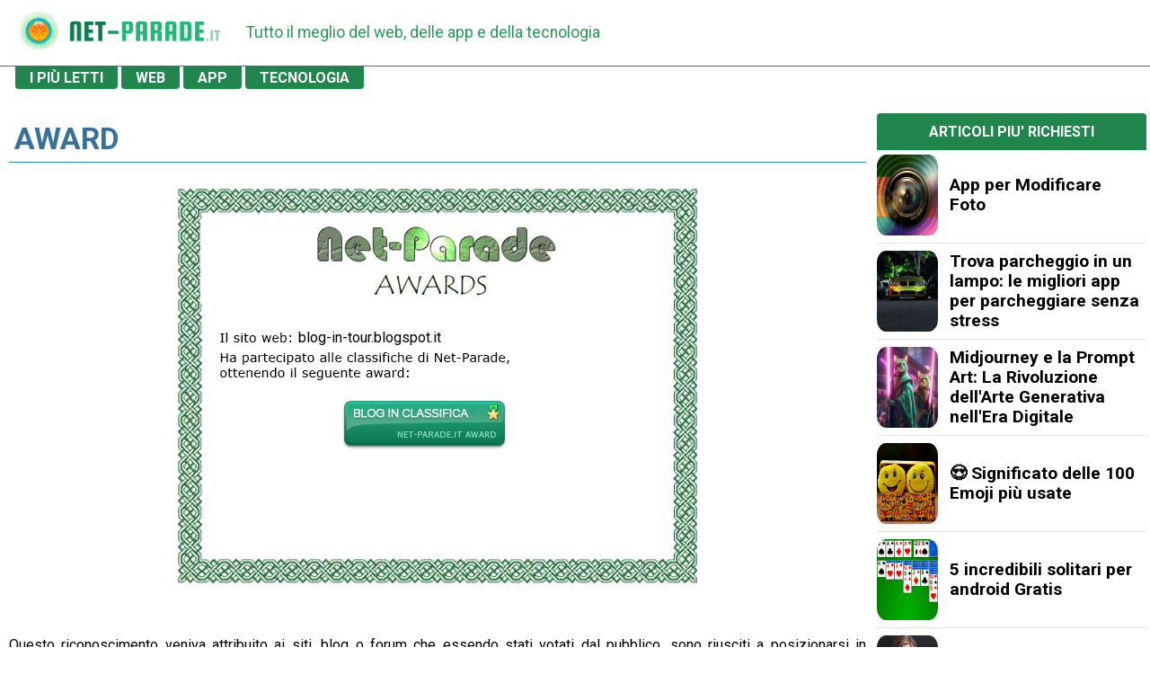

--- FILE ---
content_type: text/html; charset=utf-8
request_url: https://www.net-parade.it/award.html?sito=blog-in-tour.blogspot.it&t=1
body_size: 4271
content:

<!DOCTYPE html>
<html lang="it">

<head>
	<meta charset="utf-8"> 
    <meta http-equiv="X-UA-Compatible" content="IE=edge">
    <meta name="viewport" content="width=device-width, initial-scale=1, maximum-scale=5">
	<link href="https://www.net-parade.it/new/_np_style_orig.css?44" rel="stylesheet" type="text/css">
	
	<link rel="apple-touch-icon" sizes="60x60" href="https://www.net-parade.it/apple-touch-icon-60x60.png">
	<link rel="apple-touch-icon" sizes="120x120" href="https://www.net-parade.it/apple-touch-icon-120x120.png">
	<link rel="apple-touch-icon" sizes="180x180" href="https://www.net-parade.it/apple-touch-icon-180x180.png">
	<link rel="icon" type="image/png" href="https://www.net-parade.it/favicon-32x32.png" sizes="32x32">
	<link rel="icon" type="image/png" href="https://www.net-parade.it/favicon-96x96.png" sizes="96x96">
	<link rel="icon" type="image/png" href="https://www.net-parade.it/android-chrome-192x192.png" sizes="192x192">
	<link rel="icon" type="image/png" href="https://www.net-parade.it/favicon.ico" sizes="16x16">
	
	<link href="https://fonts.googleapis.com" rel="preconnect" crossorigin>
	<link href="https://fonts.gstatic.com" rel="preconnect" crossorigin>
		

	<link href="https://clickiocmp.com" rel="preconnect" crossorigin>
	<link href="https://cdn.clickiocdn.com" rel="preconnect" crossorigin>
	<link href="https://clickiocdn.com" rel="preconnect" crossorigin>
	<link href="https://googletagmanager.com" rel="preconnect" crossorigin>
	<link href="https://pagead2.googlesyndication.com" rel="preconnect" crossorigin>
	<link href="https://www.google-analytics.com" rel="preconnect" crossorigin>
	<link href="https://googleads.g.doubleclick.net" rel="preconnect" crossorigin>
	
	<link href="https://partner.googleadservices.com" rel="preconnect" crossorigin>
	<link href="https://adservice.google.com" rel="preconnect" crossorigin>
	<link href="https://www.gstatic.com" rel="preconnect" crossorigin>
	<link href="https://www.googletagservices.com" rel="preconnect" crossorigin>
	<link href="https://mts0.google.com" rel="preconnect" crossorigin>
	<link href="https://www.google.com" rel="preconnect" crossorigin>
	<link href="https://csi.gstatic.com" rel="preconnect" crossorigin>
	<link href="https://tpc.googlesyndication.com" rel="preconnect" crossorigin>

	<link rel="stylesheet" href="https://fonts.googleapis.com/css2?family=Roboto:ital,wght@0,100;0,300;0,400;0,500;0,700;0,900;1,100;1,300;1,400;1,500;1,700;1,900&display=block">

	
    <meta http-equiv="X-UA-Compatible" content="IE=edge">

	<meta property="og:locale" content="it_IT">
	<meta property="og:type" content="article">
	<meta property="og:title" content="Blog blog-in-tour.blogspot.it - Award 1">
	<meta property="og:description" content="">
	<meta property="og:url" content="">
	<meta property="og:site_name" content="Net Parade">
	<meta name="robots" content="max-image-preview:large">

    <title>Blog blog-in-tour.blogspot.it - Award 1 - Net Parade</title>
	

	<script async src="//clickiocmp.com/t/consent_225711.js"></script>
	<script>
		  var adsbygoogle=window.adsbygoogle||[];
		  adsbygoogle.pauseAdRequests=1;
		  
		  var consentCallbackQueue=function(e,o){var t=!1,n=!1;let a=[],g=!1,l=!1,s=function(){g=!0,a.map(function(e,o){void 0!==e&&(e(t,n),a[o]=void 0)})};return document.documentElement.addEventListener("clickioConsentEvent",function(o){var a;a=o.detail.state,l=!0,null===a?(t=!0,n=!0,s()):-1===a||(0===a?(t=!1,n=!1,s()):1===a&&(t=!!e.__lxG__consent__.getGoogleConsentMode(),n=!!e.__lxG__consent__.getPurposeOneAllowed(),s()))},!1),setTimeout(function(){l||document.documentElement.dispatchEvent(new CustomEvent("clickioConsentEvent",{detail:{state:0}}))},5e3),{push:function(e){g?e(t,n):a.push(e)}}}(window);
		  
		  consentCallbackQueue.push(function(e,o){
			if (e){
				adsbygoogle.pauseAdRequests=0;
				
				!function(f,b,e,v,n,t,s)
				{if(f.fbq)return;n=f.fbq=function(){n.callMethod?
				n.callMethod.apply(n,arguments):n.queue.push(arguments)};
				if(!f._fbq)f._fbq=n;n.push=n;n.loaded=!0;n.version='2.0';
				n.queue=[];t=b.createElement(e);t.async=!0;
				t.src=v;s=b.getElementsByTagName(e)[0];
				s.parentNode.insertBefore(t,s)}(window, document,'script',
				'https://connect.facebook.net/en_US/fbevents.js');
				fbq('init', '447289659229950');
				fbq('track', 'PageView');

				if (o) {
					document.getElementById("giuInBasso").innerHTML = " -";
				}

			}
		  });
	</script>



	<script async src="https://www.googletagmanager.com/gtag/js?id=UA-22780943-1"></script>
	<script>
	  window.dataLayer = window.dataLayer || [];
	  function gtag(){dataLayer.push(arguments);}
	  gtag('js', new Date());

	  gtag('config', 'UA-22780943-1');
	</script>

	<script type="application/ld+json">{"@context":"https://schema.org","@graph":[{"@type":"Article","@id":"","isPartOf":{"@id":""},"author":{"name":"Net Parade","@id":"https://www.net-parade.it/#","url":"https://www.net-parade.it/#organization"},"headline":"Blog blog-in-tour.blogspot.it - Award 1","dateModified":"","mainEntityOfPage":{"@id":""},"wordCount":1,"publisher":{"@id":"https://www.net-parade.it/#organization"},"image":{"@id":"/#primaryimage"},"thumbnailUrl":"","keywords":[""],"articleSection":[""],"inLanguage":"it-IT","potentialAction":[{"@type":"CommentAction","name":"Comment","target":["/#respond"]}]},{"@type":"WebPage","@id":"","url":"","name":"Blog blog-in-tour.blogspot.it - Award 1","isPartOf":{"@id":"https://www.net-parade.it/#website"},"primaryImageOfPage":{"@id":"/#primaryimage"},"image":{"@id":"/#primaryimage"},"thumbnailUrl":"","dateModified":"","description":"","inLanguage":"it-IT","potentialAction":[{"@type":"ReadAction","target":[""]}]},{"@type":"ImageObject","inLanguage":"it-IT","@id":"#primaryimage","url":"","contentUrl":"","width":1200,"height":678,"caption":""},{"@type":"WebSite","@id":"https://www.net-parade.it/#website","url":"https://www.net-parade.it/","name":"Net Parade","description":"Tutto il meglio del web, delle app e della tecnologia","publisher":{"@id":"https://www.net-parade.it/#organization"},"inLanguage":"it-IT"},{"@type":"Organization","@id":"https://www.net-parade.it/#organization","name":"Tutto il meglio del web, delle app e della tecnologia","url":"https://www.net-parade.it/","logo":{"@type":"ImageObject","inLanguage":"it-IT","@id":"https://www.net-parade.it/#/schema/logo/image/","url":"https://www.net-parade.it/images/scopri/logo.png","contentUrl":"https://www.net-parade.it/images/scopri/logo.png","width":1200,"height":1200,"caption":"Net Parade"},"image":{"@id":"https://www.net-parade.it/#/schema/logo/image/"}},{"@type":"Organization","@id":"https://www.net-parade.it/#/schema/organization","name":"Net Parade","image":{"@type":"ImageObject","inLanguage":"it-IT","@id":"https://www.net-parade.it/#/schema/organization/image/","url":"https://www.net-parade.it/images/scopri/logo.png","contentUrl":"https://www.net-parade.it/images/scopri/logo.png","caption":"Net Parade"},"url":"https://www.net-parade.it/#organization"}]}</script>


</head>

<body>

<div class="main ombre">
	<div style="max-height:150px">
		<div class="barra"><a href="https://www.net-parade.it" title="Net Parade"><img alt="Net Parade" src="/images/net-parade_logo.png" class="logo_img"></a> <div class="logo_tit"><a href="https://www.net-parade.it" title="Net Parade"><img src="/images/scopri/logo_scopri.png" alt="Net Parade" title="Net Parade" width="186" height="36" class="logo_it"></a></div> <div class="descr_logo"><span class="DLunga">Tutto il meglio del web, delle app e della tecnologia</span><span class="DBreve">Il meglio del web, delle app e della tecnologia</span></div></div>
		<div class="barra_linea"></div>
		<div class="barra2">
			<div class="barra_elem">
				<a href="https://www.net-parade.it/categoria/piu-letti/" class="nav-link"><strong>I più letti</strong></a>
			</div>
			<div class="barra_elem">
				<a href="https://www.net-parade.it/categoria/web/" class="nav-link"><strong>Web</strong></a>
			</div>
			<div class="barra_elem">
				<a href="https://www.net-parade.it/categoria/app/" class="nav-link"><strong>App</strong></a>
			</div>
			<div class="barra_elem">
				<a href="https://www.net-parade.it/categoria/tecnologia/" class="nav-link"><strong>Tecnologia</strong></a>
			</div>
		</div>
	</div>
	<div class="container">
			<div class="articolo">

                <h1>Award</h1>
				
				
				<section>
						<div class="principale" style="font-size:1.0rem;text-align:justify">
						
						<div> 
						

						<div style="display: flex;align-items: center;justify-content: center;">
						<div class="parent" style="position: relative; top: 0; left: 0;">
							<div class="image1" style="position: relative; top: 0; left: 0;"> <img alt="Award" src="/images/scopri/award.jpg" width="590" height="451" style="float: left;"></div>

							<div class="image2" style="position: absolute; top: 159px; left: 140px;">blog-in-tour.blogspot.it</div>
							<div class="image3" style="position: absolute; top: 240px; left: 207px;"><img alt="Riconoscimento In classifica" src="/images/01_award_blog_in_classifica.png" style="border: 0;position:relative;left:-18px"></div>
						</div>
						</div>

						

							
							<br><br>

						

						</div>
						
Questo riconoscimento veniva attribuito ai siti, blog o forum che essendo stati votati dal pubblico, sono riusciti a posizionarsi in classifica tra i primi 100 nella classifica generale o tra i primi 40 nella classifica per categoria.
						
						<br><br>

						</div>
				</section> 
				
			</div>


		<div class="destra">
						
				<aside>			
				
				
				
				
				<div id="lett" style="width:300px;padding-top:25px">				
				<div style="background-color:#20864e;;color: #FFFFFF;padding:8px;border-top-right-radius: 4px;border-top-left-radius: 4px;text-align: center;">
				 <strong>ARTICOLI PIU' RICHIESTI</strong>
				</div>
				<div style="height:5px"></div>
	

				<div style="display:flex;min-height:90px">
				<div style="max-width:90px;"><a href="https://www.net-parade.it/app-per-modificare-foto" title="App per Modificare Foto"><img src="/images/scopri/screen/app-per-modificare-foto-logo2.jpg" class="screen screenLato" decoding="async" loading="lazy" alt="App per Modificare Foto"></a></div>
				<div style="display:flex;align-items: center;width:100%;padding-left:0.8rem;padding-right:0.5rem;font-size:80%">
					<div style="font-size: 1.2rem; line-height:1.4rem;font-weight: bold;"><a href="https://www.net-parade.it/app-per-modificare-foto" title="App per Modificare Foto" style="color:#000000">App per Modificare Foto</a></div>
					</div>
				</div>
				<hr>

				<div style="display:flex;min-height:90px">
				<div style="max-width:90px;"><a href="https://www.net-parade.it/app-per-trovare-parcheggio" title="Trova parcheggio in un lampo: le migliori app per parcheggiare senza stress"><img src="/images/scopri/screen/app-per-trovare-parcheggio-logo2.jpg" class="screen screenLato" decoding="async" loading="lazy" alt="Trova parcheggio in un lampo: le migliori app per parcheggiare senza stress"></a></div>
				<div style="display:flex;align-items: center;width:100%;padding-left:0.8rem;padding-right:0.5rem;font-size:80%">
					<div style="font-size: 1.2rem; line-height:1.4rem;font-weight: bold;"><a href="https://www.net-parade.it/app-per-trovare-parcheggio" title="Trova parcheggio in un lampo: le migliori app per parcheggiare senza stress" style="color:#000000">Trova parcheggio in un lampo: le migliori app per parcheggiare senza stress</a></div>
					</div>
				</div>
				<hr>

				<div style="display:flex;min-height:90px">
				<div style="max-width:90px;"><a href="https://www.net-parade.it/midjourney-e-la-prompt-art-la-rivoluzione-dell-arte-generativa-nell-era-digitale" title="Midjourney e la Prompt Art: La Rivoluzione dell'Arte Generativa nell'Era Digitale"><img src="/images/scopri/screen/midjourney-e-la-prompt-art-la-rivoluzione-dell-arte-generativa-nell-era-digitale-logo2.jpg" class="screen screenLato" decoding="async" loading="lazy" alt="Midjourney e la Prompt Art: La Rivoluzione dell'Arte Generativa nell'Era Digitale"></a></div>
				<div style="display:flex;align-items: center;width:100%;padding-left:0.8rem;padding-right:0.5rem;font-size:80%">
					<div style="font-size: 1.2rem; line-height:1.4rem;font-weight: bold;"><a href="https://www.net-parade.it/midjourney-e-la-prompt-art-la-rivoluzione-dell-arte-generativa-nell-era-digitale" title="Midjourney e la Prompt Art: La Rivoluzione dell'Arte Generativa nell'Era Digitale" style="color:#000000">Midjourney e la Prompt Art: La Rivoluzione dell'Arte Generativa nell'Era Digitale</a></div>
					</div>
				</div>
				<hr>

				<div style="display:flex;min-height:90px">
				<div style="max-width:90px;"><a href="https://www.net-parade.it/significato-delle-100-emoji-piu-usate" title="😍 Significato delle 100 Emoji più usate"><img src="/images/scopri/screen/significato-delle-100-emoji-piu-usate-logo2.jpg" class="screen screenLato" decoding="async" loading="lazy" alt="😍 Significato delle 100 Emoji più usate"></a></div>
				<div style="display:flex;align-items: center;width:100%;padding-left:0.8rem;padding-right:0.5rem;font-size:80%">
					<div style="font-size: 1.2rem; line-height:1.4rem;font-weight: bold;"><a href="https://www.net-parade.it/significato-delle-100-emoji-piu-usate" title="😍 Significato delle 100 Emoji più usate" style="color:#000000">😍 Significato delle 100 Emoji più usate</a></div>
					</div>
				</div>
				<hr>

				<div style="display:flex;min-height:90px">
				<div style="max-width:90px;"><a href="https://www.net-parade.it/5-incredibili-solitari-per-android-app" title="5 incredibili solitari per android Gratis"><img src="/images/scopri/screen/5-incredibili-solitari-per-android-app-logo2.jpg" class="screen screenLato" decoding="async" loading="lazy" alt="5 incredibili solitari per android Gratis"></a></div>
				<div style="display:flex;align-items: center;width:100%;padding-left:0.8rem;padding-right:0.5rem;font-size:80%">
					<div style="font-size: 1.2rem; line-height:1.4rem;font-weight: bold;"><a href="https://www.net-parade.it/5-incredibili-solitari-per-android-app" title="5 incredibili solitari per android Gratis" style="color:#000000">5 incredibili solitari per android Gratis</a></div>
					</div>
				</div>
				<hr>

				<div style="display:flex;min-height:90px">
				<div style="max-width:90px;"><a href="https://www.net-parade.it/a-chi-appartiene-questo-numero-di-cellulare-gratis" title="A chi appartiene questo numero di cellulare GRATIS"><img src="/images/scopri/screen/a-chi-appartiene-questo-numero-di-cellulare-gratis-logo2.jpg" class="screen screenLato" decoding="async" loading="lazy" alt="A chi appartiene questo numero di cellulare GRATIS"></a></div>
				<div style="display:flex;align-items: center;width:100%;padding-left:0.8rem;padding-right:0.5rem;font-size:80%">
					<div style="font-size: 1.2rem; line-height:1.4rem;font-weight: bold;"><a href="https://www.net-parade.it/a-chi-appartiene-questo-numero-di-cellulare-gratis" title="A chi appartiene questo numero di cellulare GRATIS" style="color:#000000">A chi appartiene questo numero di cellulare GRATIS</a></div>
					</div>
				</div>
				<hr>

				<div style="display:flex;min-height:90px">
				<div style="max-width:90px;"><a href="https://www.net-parade.it/ascoltare-musica-alta-qualita-gratis-con-amazon-music-unlimited" title="Come ascoltare Musica in Alta Qualità Gratis"><img src="/images/scopri/screen/ascoltare-musica-alta-qualita-gratis-con-amazon-music-unlimited-logo2.jpg" class="screen screenLato" decoding="async" loading="lazy" alt="Come ascoltare Musica in Alta Qualità Gratis"></a></div>
				<div style="display:flex;align-items: center;width:100%;padding-left:0.8rem;padding-right:0.5rem;font-size:80%">
					<div style="font-size: 1.2rem; line-height:1.4rem;font-weight: bold;"><a href="https://www.net-parade.it/ascoltare-musica-alta-qualita-gratis-con-amazon-music-unlimited" title="Come ascoltare Musica in Alta Qualità Gratis" style="color:#000000">Come ascoltare Musica in Alta Qualità Gratis</a></div>
					</div>
				</div>
				<hr>

				<div style="display:flex;min-height:90px">
				<div style="max-width:90px;"><a href="https://www.net-parade.it/offerte-black-friday" title="Le origini del Black Friday e le migliori offerte per te"><img src="/images/scopri/screen/offerte-black-friday-logo2.jpg" class="screen screenLato" decoding="async" loading="lazy" alt="Le origini del Black Friday e le migliori offerte per te"></a></div>
				<div style="display:flex;align-items: center;width:100%;padding-left:0.8rem;padding-right:0.5rem;font-size:80%">
					<div style="font-size: 1.2rem; line-height:1.4rem;font-weight: bold;"><a href="https://www.net-parade.it/offerte-black-friday" title="Le origini del Black Friday e le migliori offerte per te" style="color:#000000">Le origini del Black Friday e le migliori offerte per te</a></div>
					</div>
				</div>
				<hr>

				</div>
		
		
			</aside>
		
		
		</div>

	</div>
	
	<footer class="footer">
			<div class="row no-gutters">
				<div class="col-12">
					<p class="footerLinks">
					<a href="https://www.net-parade.it/categoria/piu-letti/">Più letti</a><span style="color:#555555">&nbsp;|&nbsp;</span>
					<a href="https://www.net-parade.it/categoria/tecnologia/">Tecnologia</a><span style="color:#555555">&nbsp;|&nbsp;</span> 
					<a href="https://www.net-parade.it/categoria/web/">Web</a><span style="color:#555555">&nbsp;|&nbsp;</span>
					<a href="https://www.net-parade.it/categoria/app/">App</a>
					</p>
				</div>
			</div>
			
			<div class="row no-gutters">
				<div class="col-12">
					<p class="footerLinks inbasso">
					<a href="https://www.net-parade.it/disclamer.html">Disclamer</a><span style="color:#555555">&nbsp;|&nbsp;</span>
					<a href="https://www.net-parade.it/cookies.html">Cookies</a><span style="color:#555555">&nbsp;|&nbsp;</span> 
					<a href="#" onclick="if(window.__lxG__consent__!==undefined&amp;&amp;window.__lxG__consent__.getState()!==null){window.__lxG__consent__.showConsent()} else {alert('This function only for users from European Economic Area (EEA)')}; return false">Cambia impostazioni cookies</a><span style="color:#555555">&nbsp;<a href="https://www.net-parade.it/l" style="color:#555555">l</a>&nbsp;</span> 
					<a href="https://www.net-parade.it/contatti.html" target="_blank">Contatti</a>
					</p>
				</div>
			</div>
			
			<div class="row no-gutters">
				<div class="col-12">
					<p class="footerLinks inbasso2" style="color:#CCCCCC;">
						Copyright 2000-2026 Net-Parade.it <span id="giuInBasso"> .</span> Tutti i Diritti Riservati
					</p>
				</div>
			</div>
			
			<div class="row no-gutters">
				<div class="col-12">
					<p class="footerLinks inbasso2" style="color:#888888;">
						Siti utili: <a href="https://www.codicefiscale.tips" style="color:#888888">Codice fiscale</a>
					</p>
				</div>
			</div>
			
			<div class="row no-gutters">
				<div class="col-12" style="margin-top:3px">
					<p class="footerLinks inbasso2" style="color:#888888;">
						<a href="https://www.facebook.com/netparade.it/" rel="nofollow" target="_blank" style="width: 24px;height: 24px;border-radius: 100px;background-color: #6b7280;display: inline-flex;background-image: none;padding: 3px;justify-content: center;"><img src="/images/scopri/l_facebook.svg" loading="lazy" alt="Net Parade su Facebook"></a>
						<a href="https://twitter.com/netparade" rel="nofollow" target="_blank" style="width: 24px;height: 24px;border-radius: 100px;background-color: #6b7280;display: inline-flex;background-image: none;padding: 3px;justify-content: center;"><img src="/images/scopri/l_twitter.svg" loading="lazy" alt="Net Parade su Twitter"></a>
						<a href="https://www.net-parade.it/rss.xml" target="_blank" style="width: 24px;height: 24px;border-radius: 100px;background-color: #6b7280;display: inline-flex;background-image: none;padding: 3px;justify-content: center;"><img src="/images/scopri/l_rss.png" loading="lazy" alt="Net Parade RSS"></a>
					</p>
				</div>
			</div>
		</footer>
	
</div>

</body>
</html>

--- FILE ---
content_type: text/css
request_url: https://www.net-parade.it/new/_np_style_orig.css?44
body_size: 1840
content:
*, ::after, ::before {
  box-sizing: border-box;
}

body {
	font-family: 'Roboto', sans-serif;
	line-height: 1.6;
	padding-top: 6px;
	margin: 0;
	font-size: 1rem;
	font-weight: 400;
	background-color: #fff;
}

a:link, a:visited, a:hover, a:active{
    color: #000000;
	text-decoration: none;
}

a:hover{
	text-decoration: none;
}

.img-prodotto a {background-image:none;}
.consiglio_img_a {background-image:none}

hr {
	border: 0;
	border-top: 1px solid rgba(0,0,0,.1);
}

.main {
	max-width: 1300px;
	margin-right: auto;
	margin-left: auto;
	padding: 0px;
}

.row {
	margin-right: auto;
	margin-left: auto;
	padding: 0px;
}

h1 {
  padding-top: 6px;
  border-bottom: 1px solid #2f8cbe;
  color: #35719e;
  font-size: 2.1rem;
  margin-top: 2px;
  padding-left: 6px;
  padding-top: 24px;
  padding-bottom: 5px;
  text-transform: uppercase;
  line-height: 1.2;
  text-align: left;
}

.screen {
	width: auto ;
	max-width: 100% ;
	max-height: 440px;
	min-height: 280px;
	height: auto ;
	display: block;
	margin-left: auto;
	margin-right: auto;
} 

.screenLato {
	border-radius:15%;
	min-height: 90px !important;
}

.gfg {
	min-height: 200px;
}


.card {
	min-height: 220px;
}

.container {
	display: flex;
	flex-direction: row;
}

.ombre {
	box-shadow: 0 0 45px rgba(0, 0, 0, 0.5);
	margin-top: -18px;
	padding-top: 12px;
}

.barra {
	width: 100%;
	color: #269e5c;
	font-size: 2rem; /*1.6*/
	padding-left:15px !important;
	display: flex;
	flex-direction: row;
	padding: 4px;
	padding-bottom: 0px;
	margin-top: 4px;
}

.barra_linea {
	width: 100%;
	height: 1px;
	background-color: #21894f;
}

.barra2 {
	list-style: none;
	padding-left:17px !important;
	/* padding: 4px; */
	text-transform: uppercase;
	display: flex;
	flex-direction: row;
}

.barra2 a {
	text-decoration: none;
	background-color: transparent;
	color: #ffffff;
	/* color: #20864e; */
}

.barra_elem {
	padding-left:16px;
	padding-right:16px;
	margin-right:4px;
	border-radius: 0 0 4px 4px;
	background-color: #20864e;
	color: #ffffff;
}


.nav-link{
	border-bottom: 2px solid transparent;
}
		
.nav-link:hover{
	border-bottom: 2px solid #00d1b8; /* ff6e00, FF4D00; */
	text-decoration: none;
}

.logo_tit a {
	/* font-family: 'Fredoka One', cursive; */
	color: #39d877;
	padding-left:2px;
	-webkit-text-stroke: 0.009em #3c9b2d; /* 349f24; */
}

.descr_logo {
	font-size: 1.1rem;
	margin-top: 14px;
	margin-left: 15px;
	color: #299a55; /* 175e37; */
}



.articolo {
	/* background-color: #f1f1f1; */
	padding: 10px;
	width: 100%;
	max-width: 994px;
}

.articolo a {
	background-repeat: no-repeat;
	background-image: linear-gradient(0deg, #00d1b8 0%, #00d1b8 100%);
	background-position: 100% 90%;
    background-size: 100% 20%;
	transition: background-position 100ms,background-size 100ms;
}

.articolo a:hover {
	background-size: 100% 8%;
}

.destra {
	/* background-color: dodgerblue; */
	padding: 2px;
	width: 306px;
	flex: 0 0 306px;
}

.footer {
  width: 100%;
  background-color: #373c43;
  padding-top: 6px;
  padding-bottom: 6px;
}

.footerLinks {
  font-size: 0.8rem;
  color: #FFFFFF;
  text-align: center;
  font-weight: bold;
  margin: 0px;
}

.inbasso {
	font-size: 0.7rem;
}

.inbasso2 {
	font-size: 0.6rem;
}

.footerLinks a {
	color: #FFFFFF;
	text-decoration: none;
}

h3, h2 {
	padding-top: 6px;
	color: #35719e;
	font-size: 1.6rem;
	margin-top: 2px;
	min-height: 38px;
	padding-left: 0px;
	padding-top: 6px;
	text-transform: uppercase;
	border-bottom: 0px solid #2f8cbe;
	line-height: 1.2;
	margin-bottom: 6px; 
	text-align: left;
}

.card {
	flex: 33.33%;
	margin:4px;
	border: 1px solid #dbdbdb;
	border-radius:4px;
}

.card-img-top {
	width: auto ;
	max-width: 100% ;
	max-height: 550px;
	height: auto ;
	display: block;
	margin-left: auto;
	margin-right: auto;
} 

.card-title{
	min-height: 85px;
}

.card-title h3{
	padding-top: 0px !important;
}
.card-title, .card-text {
	padding:8px;
	text-align: left;
	font-size: 1rem;
	vertical-align: bottom;
	padding-bottom:12px !important;
}

.card-text {
	margin: 0px;
}


.card-title a, .card-text a {
	background-image: none ;
}

.card-body {
	display:flex;
	flex-direction: column;
	justify-content: space-between;
	flex-grow: 1;
}


.fadein img{
opacity:0.9;
transition: 1s ease;
}

.fadein img:hover{
opacity:1;
transition: 1s ease;
}



.grow img{
transition: 1s ease;
}

.grow img:hover{
-webkit-transform: scale(1.1);
-ms-transform: scale(1.1);
transform: scale(1.1);
transition: 1s ease;
}



.brighten img {
-webkit-filter: brightness(90%);
-webkit-transition: all 0.25s ease;
-moz-transition: all 0.25s ease;
-o-transition: all 0.25s ease;
-ms-transition: all 0.25s ease;
transition: all 0.25s ease;
}

.brighten img:hover {
-webkit-filter: brightness(100%);
}

ins.adsbygoogle[data-ad-status="unfilled"] {
	display: none !important;
}

@media (min-width: 875px) {
	.mm1 ins.adsbygoogle[data-ad-status="unfilled"] {
		display: block !important;
		background-color: #FAFAFA;
	}
}

.logo_it {
	margin-top: 9px;
}

.DBreve {
	display: none;
}

.logo_img {
	width: 56px;
	height: 50px;
}

@media (max-width: 1600px) {
	.card-img-top {
		min-height: 232px;
		min-width: 232px;
	} 
}

@media (max-width: 1200px) {
	.card-img-top {
		min-height: 195px;
		min-width: 195px;
	} 
}

@media (max-width: 1026px) {
	.card-img-top {
		min-height: 158px;
		min-width: 158px;
	} 
}

@media (max-width: 950px) {
	.card-img-top {
		min-height: 127px;
		min-width: 127px;
	} 
}

@media (max-width: 875px) {
	.card-img-top {
		min-height: 250px;
		min-width: 250px;
	} 
}


@media (max-width: 875px) {
  .container {
		flex-direction: column;
  }
  
  .destra {
	margin-right: auto;
	margin-left: auto;
  }
  
  .ombre {
		box-shadow: 0 0 0px rgba(0, 0, 0, 0.5);;
		margin-top: 0px;
		padding-top: 0px;
	}
	
	.screen {
		width: auto ;
		max-width: 100% ;
		max-height: 320px;
		min-height: 110px;
	}
	
}

@media (max-width: 500px) {
	.barra {
		font-size: 0.9rem;
		margin-top: 0px;
	}
	
	.descr_logo {
		font-size: 0.6rem;
		margin-top: 6px;
		margin-left: 6px;
	}
	
	.barra_elem {
		font-size: 0.7rem;
		padding-left:10px;
		padding-right:10px;
	}
	
	h1,h2,h3 {
	  font-size: 1.1rem;
	  padding-top: 6px;
	}
	
	.logo_img {
		width: 22px;
		height: 20px;
		margin-top:1px;
	}
	
	.logo_it {
		width: 93px;
		height: 18px;
		margin-top: 3px;
	}
	
	.card-title{
		min-height: 0px;
	}
	
	.tLL {
		font-size: 0.52rem;
		font-weight: bold;
	}
}

@media (max-width: 320px) {
	.barra {
		padding-left: 0px !important;
		display: flex;
		justify-content: center;
	}
}

@media (max-width: 360px) {
	.barra {
		padding-left: 12px !important;
	}
}

@media (max-width: 360px) {
	.logo_img {
		display: none;
	}
	.descr_logo {
		margin-left: 0px;
	}
	.DBreve {
		display: block;
	}
	.DLunga {
		display: none;
	}
}


--- FILE ---
content_type: image/svg+xml
request_url: https://www.net-parade.it/images/scopri/l_facebook.svg
body_size: 334
content:
<svg width="8" height="15" viewBox="0 0 8 15" fill="none" xmlns="http://www.w3.org/2000/svg">
<path d="M4.83643 8.41107H7.06974L7.42039 6.12852H4.83598V4.88099C4.83598 3.93278 5.14393 3.09196 6.02553 3.09196H7.44219V1.10003C7.19328 1.06622 6.66687 0.992188 5.67217 0.992188C3.5951 0.992188 2.37739 2.09577 2.37739 4.61001V6.12852H0.242188V8.41107H2.37739V14.6848C2.80025 14.7488 3.22856 14.7922 3.66823 14.7922C4.06565 14.7922 4.45354 14.7556 4.83643 14.7035V8.41107Z" fill="white"/>
</svg>


--- FILE ---
content_type: image/svg+xml
request_url: https://www.net-parade.it/images/scopri/l_twitter.svg
body_size: 866
content:
<svg width="13" height="10" viewBox="0 0 13 10" fill="none" xmlns="http://www.w3.org/2000/svg">
<path d="M12.8438 1.48677C12.4152 1.65985 11.9254 1.77524 11.4356 1.83293C11.9254 1.54447 12.354 1.08293 12.5376 0.563704C12.0478 0.852165 11.558 1.02524 10.9458 1.14063C10.5172 0.679088 9.84375 0.390625 9.17028 0.390625C7.82334 0.390625 6.7213 1.42909 6.7213 2.69832C6.7213 2.87139 6.7213 3.04447 6.78253 3.21754C4.76212 3.10216 2.92538 2.17908 1.70089 0.794469C1.51722 1.14062 1.39477 1.54447 1.39477 1.94831C1.39477 2.75601 1.82334 3.44832 2.49681 3.85216C2.06824 3.85216 1.70089 3.73678 1.39477 3.5637C1.39477 4.65985 2.25191 5.64062 3.35395 5.8137C3.17028 5.87139 2.92538 5.87139 2.68049 5.87139C2.49681 5.87139 2.37436 5.87139 2.19069 5.8137C2.49681 6.73677 3.41518 7.42908 4.51722 7.42908C3.66008 8.0637 2.61926 8.40985 1.456 8.40985C1.27232 8.40985 1.08865 8.40985 0.84375 8.35216C1.94579 8.98678 3.2315 9.39062 4.63967 9.39062C9.17028 9.39062 11.6193 5.87139 11.6193 2.8137V2.52524C12.1091 2.35216 12.5376 1.94831 12.8438 1.48677Z" fill="white"/>
</svg>
